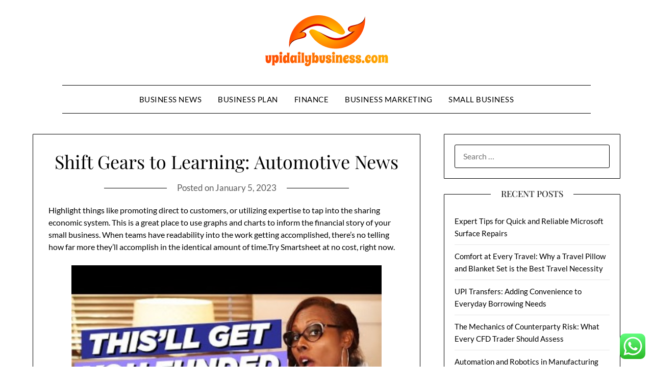

--- FILE ---
content_type: text/html; charset=UTF-8
request_url: https://upidailybusiness.com/shift-gears-to-learning-automotive-news.html
body_size: 49762
content:
<!doctype html><html lang="en-US" prefix="og: https://ogp.me/ns#"><head><meta charset="UTF-8"><meta name="viewport" content="width=device-width, initial-scale=1"><link rel="profile" href="https://gmpg.org/xfn/11"><title>Shift Gears to Learning: Automotive News - UDB</title><meta name="description" content="Highlight things like promoting direct to customers, or utilizing expertise to tap into the sharing economic system. This is a great place to use graphs and"/><meta name="robots" content="follow, index, max-snippet:-1, max-video-preview:-1, max-image-preview:large"/><link rel="canonical" href="https://upidailybusiness.com/shift-gears-to-learning-automotive-news.html" /><meta property="og:locale" content="en_US" /><meta property="og:type" content="article" /><meta property="og:title" content="Shift Gears to Learning: Automotive News - UDB" /><meta property="og:description" content="Highlight things like promoting direct to customers, or utilizing expertise to tap into the sharing economic system. This is a great place to use graphs and" /><meta property="og:url" content="https://upidailybusiness.com/shift-gears-to-learning-automotive-news.html" /><meta property="og:site_name" content="UDB" /><meta property="article:tag" content="automotive" /><meta property="article:tag" content="gears" /><meta property="article:tag" content="learning" /><meta property="article:tag" content="shift" /><meta property="article:section" content="Automotive News" /><meta property="og:updated_time" content="2023-08-29T02:25:23+00:00" /><meta property="article:published_time" content="2023-01-05T12:35:00+00:00" /><meta property="article:modified_time" content="2023-08-29T02:25:23+00:00" /><meta name="twitter:card" content="summary_large_image" /><meta name="twitter:title" content="Shift Gears to Learning: Automotive News - UDB" /><meta name="twitter:description" content="Highlight things like promoting direct to customers, or utilizing expertise to tap into the sharing economic system. This is a great place to use graphs and" /><meta name="twitter:label1" content="Written by" /><meta name="twitter:data1" content="Purpure" /><meta name="twitter:label2" content="Time to read" /><meta name="twitter:data2" content="3 minutes" /> <script type="application/ld+json" class="rank-math-schema-pro">{"@context":"https://schema.org","@graph":[{"@type":["Person","Organization"],"@id":"https://upidailybusiness.com/#person","name":"Health Niche","logo":{"@type":"ImageObject","@id":"https://upidailybusiness.com/#logo","url":"https://upidailybusiness.com/wp-content/uploads/2024/11/upidailybusiness.com-Logo-150x100.png","contentUrl":"https://upidailybusiness.com/wp-content/uploads/2024/11/upidailybusiness.com-Logo-150x100.png","caption":"Health Niche","inLanguage":"en-US"},"image":{"@type":"ImageObject","@id":"https://upidailybusiness.com/#logo","url":"https://upidailybusiness.com/wp-content/uploads/2024/11/upidailybusiness.com-Logo-150x100.png","contentUrl":"https://upidailybusiness.com/wp-content/uploads/2024/11/upidailybusiness.com-Logo-150x100.png","caption":"Health Niche","inLanguage":"en-US"}},{"@type":"WebSite","@id":"https://upidailybusiness.com/#website","url":"https://upidailybusiness.com","name":"Health Niche","publisher":{"@id":"https://upidailybusiness.com/#person"},"inLanguage":"en-US"},{"@type":"ImageObject","@id":"[data-uri]","url":"[data-uri]","width":"200","height":"200","inLanguage":"en-US"},{"@type":"BreadcrumbList","@id":"https://upidailybusiness.com/shift-gears-to-learning-automotive-news.html#breadcrumb","itemListElement":[{"@type":"ListItem","position":"1","item":{"@id":"https://upidailybusiness.com","name":"Home"}},{"@type":"ListItem","position":"2","item":{"@id":"https://upidailybusiness.com/category/automotive-news","name":"Automotive News"}},{"@type":"ListItem","position":"3","item":{"@id":"https://upidailybusiness.com/shift-gears-to-learning-automotive-news.html","name":"Shift Gears to Learning: Automotive News"}}]},{"@type":"WebPage","@id":"https://upidailybusiness.com/shift-gears-to-learning-automotive-news.html#webpage","url":"https://upidailybusiness.com/shift-gears-to-learning-automotive-news.html","name":"Shift Gears to Learning: Automotive News - UDB","datePublished":"2023-01-05T12:35:00+00:00","dateModified":"2023-08-29T02:25:23+00:00","isPartOf":{"@id":"https://upidailybusiness.com/#website"},"primaryImageOfPage":{"@id":"[data-uri]"},"inLanguage":"en-US","breadcrumb":{"@id":"https://upidailybusiness.com/shift-gears-to-learning-automotive-news.html#breadcrumb"}},{"@type":"Person","@id":"https://upidailybusiness.com/author/purpure","name":"Purpure","url":"https://upidailybusiness.com/author/purpure","image":{"@type":"ImageObject","@id":"https://secure.gravatar.com/avatar/878a048e06d6d0503f84665fd4e01679193a59026490fe7af11df282fef1c053?s=96&amp;d=mm&amp;r=g","url":"https://secure.gravatar.com/avatar/878a048e06d6d0503f84665fd4e01679193a59026490fe7af11df282fef1c053?s=96&amp;d=mm&amp;r=g","caption":"Purpure","inLanguage":"en-US"},"sameAs":["https://upidailybusiness.com/"]},{"@type":"BlogPosting","headline":"Shift Gears to Learning: Automotive News - UDB","datePublished":"2023-01-05T12:35:00+00:00","dateModified":"2023-08-29T02:25:23+00:00","articleSection":"Automotive News","author":{"@id":"https://upidailybusiness.com/author/purpure","name":"Purpure"},"publisher":{"@id":"https://upidailybusiness.com/#person"},"description":"Highlight things like promoting direct to customers, or utilizing expertise to tap into the sharing economic system. This is a great place to use graphs and","name":"Shift Gears to Learning: Automotive News - UDB","@id":"https://upidailybusiness.com/shift-gears-to-learning-automotive-news.html#richSnippet","isPartOf":{"@id":"https://upidailybusiness.com/shift-gears-to-learning-automotive-news.html#webpage"},"image":{"@id":"[data-uri]"},"inLanguage":"en-US","mainEntityOfPage":{"@id":"https://upidailybusiness.com/shift-gears-to-learning-automotive-news.html#webpage"}}]}</script> <link rel='dns-prefetch' href='//fonts.googleapis.com' /><link rel="alternate" type="application/rss+xml" title="UDB &raquo; Feed" href="https://upidailybusiness.com/feed" /><link rel="alternate" title="oEmbed (JSON)" type="application/json+oembed" href="https://upidailybusiness.com/wp-json/oembed/1.0/embed?url=https%3A%2F%2Fupidailybusiness.com%2Fshift-gears-to-learning-automotive-news.html" /><link rel="alternate" title="oEmbed (XML)" type="text/xml+oembed" href="https://upidailybusiness.com/wp-json/oembed/1.0/embed?url=https%3A%2F%2Fupidailybusiness.com%2Fshift-gears-to-learning-automotive-news.html&#038;format=xml" /><link data-optimized="2" rel="stylesheet" href="https://upidailybusiness.com/wp-content/litespeed/css/42f9fd66c14f305d6fb4852f91c43607.css?ver=24449" /> <script type="text/javascript" src="https://upidailybusiness.com/wp-includes/js/jquery/jquery.min.js?ver=3.7.1" id="jquery-core-js"></script> <link rel="https://api.w.org/" href="https://upidailybusiness.com/wp-json/" /><link rel="alternate" title="JSON" type="application/json" href="https://upidailybusiness.com/wp-json/wp/v2/posts/1256" /><link rel="EditURI" type="application/rsd+xml" title="RSD" href="https://upidailybusiness.com/xmlrpc.php?rsd" /><meta name="generator" content="WordPress 6.9" /><link rel='shortlink' href='https://upidailybusiness.com/?p=1256' /><link rel='dns-prefetch' href='https://i0.wp.com/'><link rel='preconnect' href='https://i0.wp.com/' crossorigin><link rel='dns-prefetch' href='https://i1.wp.com/'><link rel='preconnect' href='https://i1.wp.com/' crossorigin><link rel='dns-prefetch' href='https://i2.wp.com/'><link rel='preconnect' href='https://i2.wp.com/' crossorigin><link rel='dns-prefetch' href='https://i3.wp.com/'><link rel='preconnect' href='https://i3.wp.com/' crossorigin><link rel="icon" href="https://upidailybusiness.com/wp-content/uploads/2024/11/Group.png" sizes="32x32" /><link rel="icon" href="https://upidailybusiness.com/wp-content/uploads/2024/11/Group.png" sizes="192x192" /><link rel="apple-touch-icon" href="https://upidailybusiness.com/wp-content/uploads/2024/11/Group.png" /><meta name="msapplication-TileImage" content="https://upidailybusiness.com/wp-content/uploads/2024/11/Group.png" /></head><body class="wp-singular post-template-default single single-post postid-1256 single-format-standard wp-custom-logo wp-theme-minimalistblogger wp-child-theme-minimalistblog-stories masthead-fixed">
<a class="skip-link screen-reader-text" href="#content">Skip to content</a><div id="page" class="site"><header id="masthead" class="sheader site-header clearfix"><div class="content-wrap"><div class="site-branding branding-logo">
<a href="https://upidailybusiness.com/" class="custom-logo-link" rel="home"><img width="241" height="100" src="https://upidailybusiness.com/wp-content/uploads/2024/11/upidailybusiness.com-Logo.png" class="custom-logo" alt="UDB" decoding="async" /></a></div><nav id="primary-site-navigation" class="primary-menu main-navigation clearfix">
<a href="#" id="pull" class="smenu-hide toggle-mobile-menu menu-toggle" aria-controls="secondary-menu" aria-expanded="false">Menu			</a><div class="content-wrap text-center"><div class="center-main-menu"><div class="menu-secondary-menu-container"><ul id="primary-menu" class="pmenu"><li id="menu-item-768" class="menu-item menu-item-type-taxonomy menu-item-object-category menu-item-768"><a href="https://upidailybusiness.com/category/business-news">Business News</a></li><li id="menu-item-769" class="menu-item menu-item-type-taxonomy menu-item-object-category menu-item-769"><a href="https://upidailybusiness.com/category/business-plan">Business Plan</a></li><li id="menu-item-770" class="menu-item menu-item-type-taxonomy menu-item-object-category menu-item-770"><a href="https://upidailybusiness.com/category/finance">Finance</a></li><li id="menu-item-771" class="menu-item menu-item-type-taxonomy menu-item-object-category menu-item-771"><a href="https://upidailybusiness.com/category/business-marketing">Business Marketing</a></li><li id="menu-item-772" class="menu-item menu-item-type-taxonomy menu-item-object-category menu-item-772"><a href="https://upidailybusiness.com/category/small-business">Small Business</a></li></ul></div></div></div></nav><div class="super-menu clearfix"><div class="super-menu-inner">
<a href="#" id="pull" class="toggle-mobile-menu menu-toggle" aria-controls="secondary-menu" aria-expanded="false">Menu</a></div></div><div id="mobile-menu-overlay"></div></header><div class="content-wrap"><div class="header-widgets-wrapper"></div></div><div id="content" class="site-content clearfix"><div class="content-wrap"><div id="primary" class="featured-content content-area"><main id="main" class="site-main"><article id="post-1256" class="posts-entry fbox post-1256 post type-post status-publish format-standard hentry category-automotive-news tag-automotive tag-gears tag-learning tag-shift"><header class="entry-header"><h1 class="entry-title">Shift Gears to Learning: Automotive News</h1><div class="entry-meta"><div class="blog-data-wrapper"><div class="post-data-divider"></div><div class="post-data-positioning"><div class="post-data-text">
<span class="posted-on">Posted on <a href="https://upidailybusiness.com/shift-gears-to-learning-automotive-news.html" rel="bookmark"><time class="entry-date published" datetime="2023-01-05T12:35:00+00:00">January 5, 2023</time><time class="updated" datetime="2023-08-29T02:25:23+00:00">August 29, 2023</time></a></span><span class="byline"> by <span class="author vcard"><a class="url fn n" href="https://upidailybusiness.com/author/purpure">Purpure</a></span></span></div></div></div></div></header><div class="entry-content"><p>Highlight things like promoting direct to customers, or utilizing expertise to tap into the sharing economic system. This is a great place to use graphs and charts to inform the financial story of your small business. When teams have readability into the work getting accomplished, there’s no telling how far more they&#8217;ll accomplish in the identical amount of time.Try Smartsheet at no cost, right now.</p><p><img decoding="async" class='aligncenter' style='display: block;margin-left:auto;margin-right:auto;' src="[data-uri]" width="608px" alt="Business Plan"/></p><p>This PDF template may be personalized and personalized through the use of the PDF Editor. Single Page Business PlanGet all the means down to business with a customizable Single-Page Business Plan template from Jotform. Business plan templates assist give a transparent  imaginative and prescient of what lies forward. They help you get issues organized, planned out, and assist you to check off items out of your to-do record extra effectively. Speaking of mentors, Full Scale founders Matt DeCoursey and Matt Watson are extremely enthusiastic about serving to entrepreneurs succeed. They’ve created Full Scale to assist startup house owners in launching and managing their companies.</p><p>A business is a person or group engaged in financial transactions. Read about types  of businesses, how to begin a business, and how to get a business mortgage. Think of the business plan as a living doc that evolves with your business. These tend to be longer than the lean startup plan and require more work. Describe the merchandise that the company will offer on the market and its unique selling proposition. It’s essential to keep this info up-to-date as your market and target purchaser changes.</p><h2>Start-up Business Plan</h2><p>A conventional business plan could be a few dozen to a hundred-page lengthy, depending on its purpose and your business specifications. Critical metrics related to sales, price of sales, labor, stock, marketing, and overhead are monitored day by day. Trends are evaluated, and constructive actions might be taken where improvement is needed.</p><h2>2 Gross Sales Strategy</h2><p>A growing methodology is utilizing a mixture of business fashions to create a hybrid system for the business. When it comes to totally different sorts of business fashions, there are a number of choices  for an organization. For instance, a software company might go with a subscription model as a outcome of it’s easier to promote their product through a license subscription. On the other hand, retail companies may go for the equipment model as a end result of it’s more simple.</p><p>Marketing Brief TemplateManaging a advertising campaign or promotion is a difficult task. You need to have a marketing plan so as to execute the campaign easily with the time and price range supplied. This well-designed template incorporates the shopper information, project info, and the advertising materials that will be used.</p><p>Together with other essential tools—business proposals, advertising plans, and funding contracts—and materials, entrepreneurs can set goals that may information the corporate in the path of success. When new and revolutionary ideas come into the image, companies generate business plans to ensure the implementation of the idea. Learn extra about how this document matters to all companies and read now. A business plan is a written document that defines your small business objectives and the ways to attain these targets. Reading pattern business plans is crucial when you’re writing your personal. Apple and Google have been both funded with venture capital, and soliciting venture capital entails business planning.</p><p>Copies of our brochure and advertisements are connected as appendices. Of course, considered one of our first tasks might be to alter the messaging of our literature to verify we&#8217;re selling the company, somewhat than the product. These are complex merchandise that require critical data and experience to use, which we have, while our opponents promote solely the merchandise themselves. As you complete this part, you might discover that exploring value propositions uncovers marketable business opportunities that you simply hadn’t yet thought-about. So spend some time brainstorming the chances on this part. Management by objectives is a process of agreeing upon aims inside an organization in order that administration and employees conform  to the objectives and perceive what they&#8217;re within the organization.</p><div class="tag-cat-container">
<span class="tag-cat-container-strings"> Category:</span> <a href="https://upidailybusiness.com/category/automotive-news" rel="category tag">Automotive News</a></div></div></article></main></div><aside id="secondary" class="featured-sidebar widget-area"><section id="search-2" class="fbox swidgets-wrap widget widget_search"><form role="search" method="get" class="search-form" action="https://upidailybusiness.com/">
<label>
<span class="screen-reader-text">Search for:</span>
<input type="search" class="search-field" placeholder="Search &hellip;" value="" name="s" />
</label>
<input type="submit" class="search-submit" value="Search" /></form></section><section id="recent-posts-2" class="fbox swidgets-wrap widget widget_recent_entries"><div class="swidget"><div class="sidebar-title-border"><h3 class="widget-title">Recent Posts</h3></div></div><ul><li>
<a href="https://upidailybusiness.com/expert-tips-for-quick-and-reliable-microsoft-surface-repairs.html">Expert Tips for Quick and Reliable Microsoft Surface Repairs</a></li><li>
<a href="https://upidailybusiness.com/comfort-at-every-travel-why-a-travel-pillow-and-blanket-set-is-the-best-travel-necessity.html">Comfort at Every Travel: Why a Travel Pillow and Blanket Set is the Best Travel Necessity</a></li><li>
<a href="https://upidailybusiness.com/upi-transfers-adding-convenience-to-everyday-borrowing-needs.html">UPI Transfers: Adding Convenience to Everyday Borrowing Needs</a></li><li>
<a href="https://upidailybusiness.com/the-mechanics-of-counterparty-risk-what-every-cfd-trader-should-assess.html">The Mechanics of Counterparty Risk: What Every CFD Trader Should Assess</a></li><li>
<a href="https://upidailybusiness.com/automation-and-robotics-in-manufacturing.html">Automation and Robotics in Manufacturing</a></li></ul></section><section id="tag_cloud-2" class="fbox swidgets-wrap widget widget_tag_cloud"><div class="swidget"><div class="sidebar-title-border"><h3 class="widget-title">Tags</h3></div></div><div class="tagcloud"><a href="https://upidailybusiness.com/tag/accelerate" class="tag-cloud-link tag-link-117 tag-link-position-1" style="font-size: 16.699029126214pt;" aria-label="accelerate (38 items)">accelerate</a>
<a href="https://upidailybusiness.com/tag/alley" class="tag-cloud-link tag-link-103 tag-link-position-2" style="font-size: 16.699029126214pt;" aria-label="alley (38 items)">alley</a>
<a href="https://upidailybusiness.com/tag/automotive" class="tag-cloud-link tag-link-132 tag-link-position-3" style="font-size: 12.485436893204pt;" aria-label="automotive (18 items)">automotive</a>
<a href="https://upidailybusiness.com/tag/awareness" class="tag-cloud-link tag-link-127 tag-link-position-4" style="font-size: 10.174757281553pt;" aria-label="awareness (12 items)">awareness</a>
<a href="https://upidailybusiness.com/tag/beauty" class="tag-cloud-link tag-link-496 tag-link-position-5" style="font-size: 8pt;" aria-label="beauty (8 items)">beauty</a>
<a href="https://upidailybusiness.com/tag/breaking" class="tag-cloud-link tag-link-101 tag-link-position-6" style="font-size: 22pt;" aria-label="breaking (94 items)">breaking</a>
<a href="https://upidailybusiness.com/tag/business" class="tag-cloud-link tag-link-143 tag-link-position-7" style="font-size: 15.747572815534pt;" aria-label="business (32 items)">business</a>
<a href="https://upidailybusiness.com/tag/control" class="tag-cloud-link tag-link-133 tag-link-position-8" style="font-size: 10.174757281553pt;" aria-label="control (12 items)">control</a>
<a href="https://upidailybusiness.com/tag/cruise" class="tag-cloud-link tag-link-126 tag-link-position-9" style="font-size: 13.572815533981pt;" aria-label="cruise (22 items)">cruise</a>
<a href="https://upidailybusiness.com/tag/curiosity" class="tag-cloud-link tag-link-122 tag-link-position-10" style="font-size: 14.796116504854pt;" aria-label="curiosity (27 items)">curiosity</a>
<a href="https://upidailybusiness.com/tag/discovery" class="tag-cloud-link tag-link-118 tag-link-position-11" style="font-size: 14.252427184466pt;" aria-label="discovery (25 items)">discovery</a>
<a href="https://upidailybusiness.com/tag/edition" class="tag-cloud-link tag-link-109 tag-link-position-12" style="font-size: 14.252427184466pt;" aria-label="edition (25 items)">edition</a>
<a href="https://upidailybusiness.com/tag/estate" class="tag-cloud-link tag-link-182 tag-link-position-13" style="font-size: 9.7669902912621pt;" aria-label="estate (11 items)">estate</a>
<a href="https://upidailybusiness.com/tag/fresh" class="tag-cloud-link tag-link-116 tag-link-position-14" style="font-size: 21.320388349515pt;" aria-label="fresh (84 items)">fresh</a>
<a href="https://upidailybusiness.com/tag/gears" class="tag-cloud-link tag-link-99 tag-link-position-15" style="font-size: 16.291262135922pt;" aria-label="gears (35 items)">gears</a>
<a href="https://upidailybusiness.com/tag/headlines" class="tag-cloud-link tag-link-206 tag-link-position-16" style="font-size: 9.2233009708738pt;" aria-label="headlines (10 items)">headlines</a>
<a href="https://upidailybusiness.com/tag/health" class="tag-cloud-link tag-link-171 tag-link-position-17" style="font-size: 8.6796116504854pt;" aria-label="health (9 items)">health</a>
<a href="https://upidailybusiness.com/tag/ignite" class="tag-cloud-link tag-link-125 tag-link-position-18" style="font-size: 13.844660194175pt;" aria-label="ignite (23 items)">ignite</a>
<a href="https://upidailybusiness.com/tag/improvement" class="tag-cloud-link tag-link-330 tag-link-position-19" style="font-size: 9.2233009708738pt;" aria-label="improvement (10 items)">improvement</a>
<a href="https://upidailybusiness.com/tag/information" class="tag-cloud-link tag-link-189 tag-link-position-20" style="font-size: 10.174757281553pt;" aria-label="information (12 items)">information</a>
<a href="https://upidailybusiness.com/tag/informed" class="tag-cloud-link tag-link-104 tag-link-position-21" style="font-size: 15.203883495146pt;" aria-label="informed (29 items)">informed</a>
<a href="https://upidailybusiness.com/tag/insights" class="tag-cloud-link tag-link-124 tag-link-position-22" style="font-size: 17.242718446602pt;" aria-label="insights (42 items)">insights</a>
<a href="https://upidailybusiness.com/tag/intellect" class="tag-cloud-link tag-link-112 tag-link-position-23" style="font-size: 16.291262135922pt;" aria-label="intellect (35 items)">intellect</a>
<a href="https://upidailybusiness.com/tag/jewellery" class="tag-cloud-link tag-link-368 tag-link-position-24" style="font-size: 9.7669902912621pt;" aria-label="jewellery (11 items)">jewellery</a>
<a href="https://upidailybusiness.com/tag/knowledge" class="tag-cloud-link tag-link-100 tag-link-position-25" style="font-size: 12.485436893204pt;" aria-label="knowledge (18 items)">knowledge</a>
<a href="https://upidailybusiness.com/tag/latest" class="tag-cloud-link tag-link-108 tag-link-position-26" style="font-size: 16.699029126214pt;" aria-label="latest (38 items)">latest</a>
<a href="https://upidailybusiness.com/tag/learning" class="tag-cloud-link tag-link-106 tag-link-position-27" style="font-size: 14.116504854369pt;" aria-label="learning (24 items)">learning</a>
<a href="https://upidailybusiness.com/tag/market" class="tag-cloud-link tag-link-233 tag-link-position-28" style="font-size: 8.6796116504854pt;" aria-label="market (9 items)">market</a>
<a href="https://upidailybusiness.com/tag/navigate" class="tag-cloud-link tag-link-107 tag-link-position-29" style="font-size: 14.52427184466pt;" aria-label="navigate (26 items)">navigate</a>
<a href="https://upidailybusiness.com/tag/navigating" class="tag-cloud-link tag-link-102 tag-link-position-30" style="font-size: 14.116504854369pt;" aria-label="navigating (24 items)">navigating</a>
<a href="https://upidailybusiness.com/tag/newest" class="tag-cloud-link tag-link-204 tag-link-position-31" style="font-size: 14.796116504854pt;" aria-label="newest (27 items)">newest</a>
<a href="https://upidailybusiness.com/tag/online" class="tag-cloud-link tag-link-80 tag-link-position-32" style="font-size: 14.52427184466pt;" aria-label="online (26 items)">online</a>
<a href="https://upidailybusiness.com/tag/passion" class="tag-cloud-link tag-link-115 tag-link-position-33" style="font-size: 11.805825242718pt;" aria-label="passion (16 items)">passion</a>
<a href="https://upidailybusiness.com/tag/revolution" class="tag-cloud-link tag-link-120 tag-link-position-34" style="font-size: 11.126213592233pt;" aria-label="revolution (14 items)">revolution</a>
<a href="https://upidailybusiness.com/tag/revving" class="tag-cloud-link tag-link-131 tag-link-position-35" style="font-size: 9.7669902912621pt;" aria-label="revving (11 items)">revving</a>
<a href="https://upidailybusiness.com/tag/shift" class="tag-cloud-link tag-link-98 tag-link-position-36" style="font-size: 16.291262135922pt;" aria-label="shift (35 items)">shift</a>
<a href="https://upidailybusiness.com/tag/steering" class="tag-cloud-link tag-link-130 tag-link-position-37" style="font-size: 13.029126213592pt;" aria-label="steering (20 items)">steering</a>
<a href="https://upidailybusiness.com/tag/stories" class="tag-cloud-link tag-link-129 tag-link-position-38" style="font-size: 12.21359223301pt;" aria-label="stories (17 items)">stories</a>
<a href="https://upidailybusiness.com/tag/technology" class="tag-cloud-link tag-link-159 tag-link-position-39" style="font-size: 13.572815533981pt;" aria-label="technology (22 items)">technology</a>
<a href="https://upidailybusiness.com/tag/toward" class="tag-cloud-link tag-link-111 tag-link-position-40" style="font-size: 14.796116504854pt;" aria-label="toward (27 items)">toward</a>
<a href="https://upidailybusiness.com/tag/trends" class="tag-cloud-link tag-link-113 tag-link-position-41" style="font-size: 12.485436893204pt;" aria-label="trends (18 items)">trends</a>
<a href="https://upidailybusiness.com/tag/turbocharge" class="tag-cloud-link tag-link-105 tag-link-position-42" style="font-size: 17.106796116505pt;" aria-label="turbocharge (41 items)">turbocharge</a>
<a href="https://upidailybusiness.com/tag/unraveling" class="tag-cloud-link tag-link-128 tag-link-position-43" style="font-size: 10.718446601942pt;" aria-label="unraveling (13 items)">unraveling</a>
<a href="https://upidailybusiness.com/tag/updates" class="tag-cloud-link tag-link-114 tag-link-position-44" style="font-size: 10.718446601942pt;" aria-label="updates (13 items)">updates</a>
<a href="https://upidailybusiness.com/tag/wheels" class="tag-cloud-link tag-link-121 tag-link-position-45" style="font-size: 11.126213592233pt;" aria-label="wheels (14 items)">wheels</a></div></section><section id="nav_menu-3" class="fbox swidgets-wrap widget widget_nav_menu"><div class="swidget"><div class="sidebar-title-border"><h3 class="widget-title">About Us</h3></div></div><div class="menu-about-us-container"><ul id="menu-about-us" class="menu"><li id="menu-item-73" class="menu-item menu-item-type-post_type menu-item-object-page menu-item-73"><a href="https://upidailybusiness.com/contact-us">Contact Us</a></li><li id="menu-item-74" class="menu-item menu-item-type-post_type menu-item-object-page menu-item-74"><a href="https://upidailybusiness.com/disclosure-policy">Disclosure Policy</a></li><li id="menu-item-75" class="menu-item menu-item-type-post_type menu-item-object-page menu-item-75"><a href="https://upidailybusiness.com/sitemap">Sitemap</a></li></ul></div></section><section id="text-2" class="fbox swidgets-wrap widget widget_text"><div class="textwidget"><p><a href="https://upidailybusiness.com/wp-content/uploads/2023/08/c041cac26dd0e59e9648299abcb93346f5261131.txt">c041cac26dd0e59e9648299abcb93346f5261131</a></p></div></section><section id="magenet_widget-2" class="fbox swidgets-wrap widget widget_magenet_widget"><aside class="widget magenet_widget_box"><div class="mads-block"></div></aside></section><section id="custom_html-2" class="widget_text fbox swidgets-wrap widget widget_custom_html"><div class="textwidget custom-html-widget"><a href="https://id.seedbacklink.com/"><img title="Seedbacklink" src="https://id.seedbacklink.com/wp-content/uploads/2023/08/Badge-Seedbacklink_Artboard-1-copy.png" alt="Seedbacklink" width="100%" height="auto"></a></div></section><section id="block-2" class="fbox swidgets-wrap widget widget_block"><meta name='outreach_verification' content='4lp06xxeItIOjtvARoJa' /></section><section id="execphp-3" class="fbox swidgets-wrap widget widget_execphp"><div class="execphpwidget"></div></section></aside></div></div><footer id="colophon" class="site-footer clearfix"><div class="content-wrap"><div class="footer-column-wrapper"><div class="footer-column-three footer-column-left"><section id="execphp-2" class="fbox widget widget_execphp"><div class="swidget"><h3 class="widget-title">Patner Links</h3></div><div class="execphpwidget"></div></section></div></div><div class="site-info">
&copy; 2026 UDB
<span class="footer-info-right">
| Powered by <a href="https://superbthemes.com/minimalistblogger/" rel="nofollow noopener">Minimalist Blog</a> WordPress Theme	</span></div></div></footer></div><div id="smobile-menu" class="mobile-only"></div><div id="mobile-menu-overlay"></div> <script type="text/javascript">var _acic={dataProvider:10};(function(){var e=document.createElement("script");e.type="text/javascript";e.async=true;e.src="https://www.acint.net/aci.js";var t=document.getElementsByTagName("script")[0];t.parentNode.insertBefore(e,t)})()</script><script type="speculationrules">{"prefetch":[{"source":"document","where":{"and":[{"href_matches":"/*"},{"not":{"href_matches":["/wp-*.php","/wp-admin/*","/wp-content/uploads/*","/wp-content/*","/wp-content/plugins/*","/wp-content/themes/minimalistblog-stories/*","/wp-content/themes/minimalistblogger/*","/*\\?(.+)"]}},{"not":{"selector_matches":"a[rel~=\"nofollow\"]"}},{"not":{"selector_matches":".no-prefetch, .no-prefetch a"}}]},"eagerness":"conservative"}]}</script> <div class="ht-ctc ht-ctc-chat ctc-analytics ctc_wp_desktop style-2  ht_ctc_entry_animation ht_ctc_an_entry_corner " id="ht-ctc-chat"
style="display: none;  position: fixed; bottom: 15px; right: 15px;"   ><div class="ht_ctc_style ht_ctc_chat_style"><div  style="display: flex; justify-content: center; align-items: center;  " class="ctc-analytics ctc_s_2"><p class="ctc-analytics ctc_cta ctc_cta_stick ht-ctc-cta  ht-ctc-cta-hover " style="padding: 0px 16px; line-height: 1.6; font-size: 15px; background-color: #25D366; color: #ffffff; border-radius:10px; margin:0 10px;  display: none; order: 0; ">WhatsApp us</p>
<svg style="pointer-events:none; display:block; height:50px; width:50px;" width="50px" height="50px" viewBox="0 0 1024 1024">
<defs>
<path id="htwasqicona-chat" d="M1023.941 765.153c0 5.606-.171 17.766-.508 27.159-.824 22.982-2.646 52.639-5.401 66.151-4.141 20.306-10.392 39.472-18.542 55.425-9.643 18.871-21.943 35.775-36.559 50.364-14.584 14.56-31.472 26.812-50.315 36.416-16.036 8.172-35.322 14.426-55.744 18.549-13.378 2.701-42.812 4.488-65.648 5.3-9.402.336-21.564.505-27.15.505l-504.226-.081c-5.607 0-17.765-.172-27.158-.509-22.983-.824-52.639-2.646-66.152-5.4-20.306-4.142-39.473-10.392-55.425-18.542-18.872-9.644-35.775-21.944-50.364-36.56-14.56-14.584-26.812-31.471-36.415-50.314-8.174-16.037-14.428-35.323-18.551-55.744-2.7-13.378-4.487-42.812-5.3-65.649-.334-9.401-.503-21.563-.503-27.148l.08-504.228c0-5.607.171-17.766.508-27.159.825-22.983 2.646-52.639 5.401-66.151 4.141-20.306 10.391-39.473 18.542-55.426C34.154 93.24 46.455 76.336 61.07 61.747c14.584-14.559 31.472-26.812 50.315-36.416 16.037-8.172 35.324-14.426 55.745-18.549 13.377-2.701 42.812-4.488 65.648-5.3 9.402-.335 21.565-.504 27.149-.504l504.227.081c5.608 0 17.766.171 27.159.508 22.983.825 52.638 2.646 66.152 5.401 20.305 4.141 39.472 10.391 55.425 18.542 18.871 9.643 35.774 21.944 50.363 36.559 14.559 14.584 26.812 31.471 36.415 50.315 8.174 16.037 14.428 35.323 18.551 55.744 2.7 13.378 4.486 42.812 5.3 65.649.335 9.402.504 21.564.504 27.15l-.082 504.226z"/>
</defs>
<linearGradient id="htwasqiconb-chat" gradientUnits="userSpaceOnUse" x1="512.001" y1=".978" x2="512.001" y2="1025.023">
<stop offset="0" stop-color="#61fd7d"/>
<stop offset="1" stop-color="#2bb826"/>
</linearGradient>
<use xlink:href="#htwasqicona-chat" overflow="visible" style="fill: url(#htwasqiconb-chat)" fill="url(#htwasqiconb-chat)"/>
<g>
<path style="fill: #FFFFFF;" fill="#FFF" d="M783.302 243.246c-69.329-69.387-161.529-107.619-259.763-107.658-202.402 0-367.133 164.668-367.214 367.072-.026 64.699 16.883 127.854 49.017 183.522l-52.096 190.229 194.665-51.047c53.636 29.244 114.022 44.656 175.482 44.682h.151c202.382 0 367.128-164.688 367.21-367.094.039-98.087-38.121-190.319-107.452-259.706zM523.544 808.047h-.125c-54.767-.021-108.483-14.729-155.344-42.529l-11.146-6.612-115.517 30.293 30.834-112.592-7.259-11.544c-30.552-48.579-46.688-104.729-46.664-162.379.066-168.229 136.985-305.096 305.339-305.096 81.521.031 158.154 31.811 215.779 89.482s89.342 134.332 89.312 215.859c-.066 168.243-136.984 305.118-305.209 305.118zm167.415-228.515c-9.177-4.591-54.286-26.782-62.697-29.843-8.41-3.062-14.526-4.592-20.645 4.592-6.115 9.182-23.699 29.843-29.053 35.964-5.352 6.122-10.704 6.888-19.879 2.296-9.176-4.591-38.74-14.277-73.786-45.526-27.275-24.319-45.691-54.359-51.043-63.543-5.352-9.183-.569-14.146 4.024-18.72 4.127-4.109 9.175-10.713 13.763-16.069 4.587-5.355 6.117-9.183 9.175-15.304 3.059-6.122 1.529-11.479-.765-16.07-2.293-4.591-20.644-49.739-28.29-68.104-7.447-17.886-15.013-15.466-20.645-15.747-5.346-.266-11.469-.322-17.585-.322s-16.057 2.295-24.467 11.478-32.113 31.374-32.113 76.521c0 45.147 32.877 88.764 37.465 94.885 4.588 6.122 64.699 98.771 156.741 138.502 21.892 9.45 38.982 15.094 52.308 19.322 21.98 6.979 41.982 5.995 57.793 3.634 17.628-2.633 54.284-22.189 61.932-43.615 7.646-21.427 7.646-39.791 5.352-43.617-2.294-3.826-8.41-6.122-17.585-10.714z"/>
</g>
</svg></div></div></div>
<span class="ht_ctc_chat_data" data-settings="{&quot;number&quot;:&quot;6289634888810&quot;,&quot;pre_filled&quot;:&quot;&quot;,&quot;dis_m&quot;:&quot;show&quot;,&quot;dis_d&quot;:&quot;show&quot;,&quot;css&quot;:&quot;cursor: pointer; z-index: 99999999;&quot;,&quot;pos_d&quot;:&quot;position: fixed; bottom: 15px; right: 15px;&quot;,&quot;pos_m&quot;:&quot;position: fixed; bottom: 15px; right: 15px;&quot;,&quot;side_d&quot;:&quot;right&quot;,&quot;side_m&quot;:&quot;right&quot;,&quot;schedule&quot;:&quot;no&quot;,&quot;se&quot;:150,&quot;ani&quot;:&quot;no-animation&quot;,&quot;url_target_d&quot;:&quot;_blank&quot;,&quot;ga&quot;:&quot;yes&quot;,&quot;gtm&quot;:&quot;1&quot;,&quot;fb&quot;:&quot;yes&quot;,&quot;webhook_format&quot;:&quot;json&quot;,&quot;g_init&quot;:&quot;default&quot;,&quot;g_an_event_name&quot;:&quot;click to chat&quot;,&quot;gtm_event_name&quot;:&quot;Click to Chat&quot;,&quot;pixel_event_name&quot;:&quot;Click to Chat by HoliThemes&quot;}" data-rest="5116f65937"></span> <script type="text/javascript" id="ht_ctc_app_js-js-extra">/*  */
var ht_ctc_chat_var = {"number":"6289634888810","pre_filled":"","dis_m":"show","dis_d":"show","css":"cursor: pointer; z-index: 99999999;","pos_d":"position: fixed; bottom: 15px; right: 15px;","pos_m":"position: fixed; bottom: 15px; right: 15px;","side_d":"right","side_m":"right","schedule":"no","se":"150","ani":"no-animation","url_target_d":"_blank","ga":"yes","gtm":"1","fb":"yes","webhook_format":"json","g_init":"default","g_an_event_name":"click to chat","gtm_event_name":"Click to Chat","pixel_event_name":"Click to Chat by HoliThemes"};
var ht_ctc_variables = {"g_an_event_name":"click to chat","gtm_event_name":"Click to Chat","pixel_event_type":"trackCustom","pixel_event_name":"Click to Chat by HoliThemes","g_an_params":["g_an_param_1","g_an_param_2","g_an_param_3"],"g_an_param_1":{"key":"number","value":"{number}"},"g_an_param_2":{"key":"title","value":"{title}"},"g_an_param_3":{"key":"url","value":"{url}"},"pixel_params":["pixel_param_1","pixel_param_2","pixel_param_3","pixel_param_4"],"pixel_param_1":{"key":"Category","value":"Click to Chat for WhatsApp"},"pixel_param_2":{"key":"ID","value":"{number}"},"pixel_param_3":{"key":"Title","value":"{title}"},"pixel_param_4":{"key":"URL","value":"{url}"},"gtm_params":["gtm_param_1","gtm_param_2","gtm_param_3","gtm_param_4","gtm_param_5"],"gtm_param_1":{"key":"type","value":"chat"},"gtm_param_2":{"key":"number","value":"{number}"},"gtm_param_3":{"key":"title","value":"{title}"},"gtm_param_4":{"key":"url","value":"{url}"},"gtm_param_5":{"key":"ref","value":"dataLayer push"}};
//# sourceURL=ht_ctc_app_js-js-extra
/*  */</script> <script id="wp-emoji-settings" type="application/json">{"baseUrl":"https://s.w.org/images/core/emoji/17.0.2/72x72/","ext":".png","svgUrl":"https://s.w.org/images/core/emoji/17.0.2/svg/","svgExt":".svg","source":{"concatemoji":"https://upidailybusiness.com/wp-includes/js/wp-emoji-release.min.js?ver=6.9"}}</script> <script type="module">/*  */
/*! This file is auto-generated */
const a=JSON.parse(document.getElementById("wp-emoji-settings").textContent),o=(window._wpemojiSettings=a,"wpEmojiSettingsSupports"),s=["flag","emoji"];function i(e){try{var t={supportTests:e,timestamp:(new Date).valueOf()};sessionStorage.setItem(o,JSON.stringify(t))}catch(e){}}function c(e,t,n){e.clearRect(0,0,e.canvas.width,e.canvas.height),e.fillText(t,0,0);t=new Uint32Array(e.getImageData(0,0,e.canvas.width,e.canvas.height).data);e.clearRect(0,0,e.canvas.width,e.canvas.height),e.fillText(n,0,0);const a=new Uint32Array(e.getImageData(0,0,e.canvas.width,e.canvas.height).data);return t.every((e,t)=>e===a[t])}function p(e,t){e.clearRect(0,0,e.canvas.width,e.canvas.height),e.fillText(t,0,0);var n=e.getImageData(16,16,1,1);for(let e=0;e<n.data.length;e++)if(0!==n.data[e])return!1;return!0}function u(e,t,n,a){switch(t){case"flag":return n(e,"\ud83c\udff3\ufe0f\u200d\u26a7\ufe0f","\ud83c\udff3\ufe0f\u200b\u26a7\ufe0f")?!1:!n(e,"\ud83c\udde8\ud83c\uddf6","\ud83c\udde8\u200b\ud83c\uddf6")&&!n(e,"\ud83c\udff4\udb40\udc67\udb40\udc62\udb40\udc65\udb40\udc6e\udb40\udc67\udb40\udc7f","\ud83c\udff4\u200b\udb40\udc67\u200b\udb40\udc62\u200b\udb40\udc65\u200b\udb40\udc6e\u200b\udb40\udc67\u200b\udb40\udc7f");case"emoji":return!a(e,"\ud83e\u1fac8")}return!1}function f(e,t,n,a){let r;const o=(r="undefined"!=typeof WorkerGlobalScope&&self instanceof WorkerGlobalScope?new OffscreenCanvas(300,150):document.createElement("canvas")).getContext("2d",{willReadFrequently:!0}),s=(o.textBaseline="top",o.font="600 32px Arial",{});return e.forEach(e=>{s[e]=t(o,e,n,a)}),s}function r(e){var t=document.createElement("script");t.src=e,t.defer=!0,document.head.appendChild(t)}a.supports={everything:!0,everythingExceptFlag:!0},new Promise(t=>{let n=function(){try{var e=JSON.parse(sessionStorage.getItem(o));if("object"==typeof e&&"number"==typeof e.timestamp&&(new Date).valueOf()<e.timestamp+604800&&"object"==typeof e.supportTests)return e.supportTests}catch(e){}return null}();if(!n){if("undefined"!=typeof Worker&&"undefined"!=typeof OffscreenCanvas&&"undefined"!=typeof URL&&URL.createObjectURL&&"undefined"!=typeof Blob)try{var e="postMessage("+f.toString()+"("+[JSON.stringify(s),u.toString(),c.toString(),p.toString()].join(",")+"));",a=new Blob([e],{type:"text/javascript"});const r=new Worker(URL.createObjectURL(a),{name:"wpTestEmojiSupports"});return void(r.onmessage=e=>{i(n=e.data),r.terminate(),t(n)})}catch(e){}i(n=f(s,u,c,p))}t(n)}).then(e=>{for(const n in e)a.supports[n]=e[n],a.supports.everything=a.supports.everything&&a.supports[n],"flag"!==n&&(a.supports.everythingExceptFlag=a.supports.everythingExceptFlag&&a.supports[n]);var t;a.supports.everythingExceptFlag=a.supports.everythingExceptFlag&&!a.supports.flag,a.supports.everything||((t=a.source||{}).concatemoji?r(t.concatemoji):t.wpemoji&&t.twemoji&&(r(t.twemoji),r(t.wpemoji)))});
//# sourceURL=https://upidailybusiness.com/wp-includes/js/wp-emoji-loader.min.js
/*  */</script> <script data-optimized="1" src="https://upidailybusiness.com/wp-content/litespeed/js/bf6b03938f7fa8e79c878390d490c7a0.js?ver=24449"></script><script defer src="https://static.cloudflareinsights.com/beacon.min.js/vcd15cbe7772f49c399c6a5babf22c1241717689176015" integrity="sha512-ZpsOmlRQV6y907TI0dKBHq9Md29nnaEIPlkf84rnaERnq6zvWvPUqr2ft8M1aS28oN72PdrCzSjY4U6VaAw1EQ==" data-cf-beacon='{"version":"2024.11.0","token":"4895716951ed41659f2add03218eba20","r":1,"server_timing":{"name":{"cfCacheStatus":true,"cfEdge":true,"cfExtPri":true,"cfL4":true,"cfOrigin":true,"cfSpeedBrain":true},"location_startswith":null}}' crossorigin="anonymous"></script>
</body></html>
<!-- Page optimized by LiteSpeed Cache @2026-01-21 03:55:19 -->

<!-- Page cached by LiteSpeed Cache 7.7 on 2026-01-21 03:55:19 -->